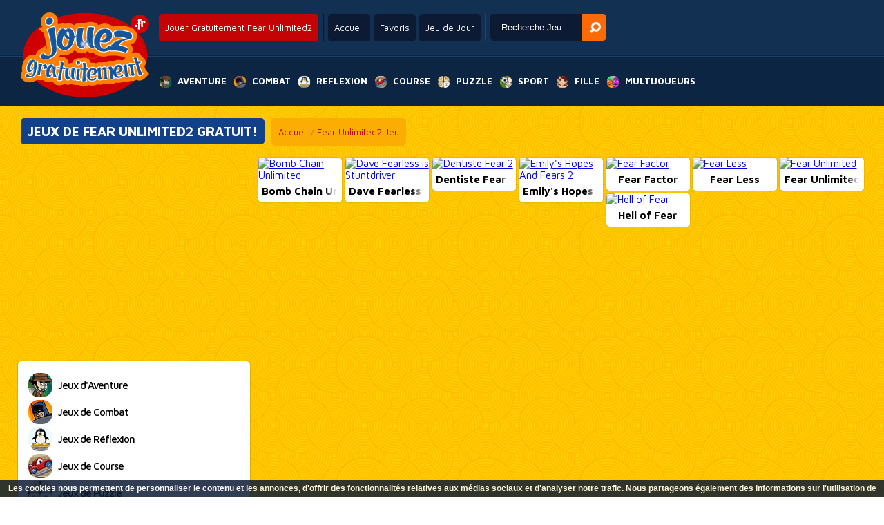

--- FILE ---
content_type: text/html; charset=UTF-8
request_url: https://www.jouezgratuitement.fr/jeux/Fear+Unlimited2
body_size: 9943
content:
<!--﻿﻿
--><!DOCTYPE html PUBLIC "-//W3C//DTD XHTML 1.0 Transitional//EN"
        "http://www.w3.org/TR/xhtml1/DTD/xhtml1-transitional.dtd">
<html xmlns="http://www.w3.org/1999/xhtml">
<head>
    <title>Jeux De Fear Unlimited2 En Ligne - JouezGratuitement.fr</title>
    <meta http-equiv="Content-Type" content="text/html; charset=UTF-8"/>
    <meta http-equiv="Content-Language" content="fr"/>
    <meta name="robots" content="index, follow"/>
    <meta name="revisit-after" content="1 days"/>
    <meta name="author" content="Plox Media - www.plox.co"/>
    <meta name="description" content="JouezGratuitement.fr: Jouer en ligne Fear Unlimited2 ✓ Plus de 15.000 games gratuits et jeux flash ✓ Tous les jours un nouveau jeu ✓"/>
    <meta name="keywords" content="Jouer Fear Unlimited2, jouer gratuitement Fear Unlimited2 jeux, jeux de Fear Unlimited2, jeu Fear Unlimited2, jouez gratuitement Fear Unlimited2, jouer gratis Fear Unlimited2 gratis, Fear Unlimited2 games, free online Fear Unlimited2, Fear Unlimited2 en ligne"/>
    <link rel="alternate" media="only screen and (max-width: 640px)"
          href="//www.jouezgratuitement.fr/mobile/HTML5-Jeux-Fear+Unlimited2"/>
    <link rel="alternate" href="https://www.joga.pt/jogos/Fear+Unlimited2" hreflang="pt-pt" />
    <link rel="alternate" href="https://www.juga.es/juegos/Fear+Unlimited2" hreflang="es-es" />
    <link rel="alternate" href="https://www.eujogo.com.br/jogos/Fear+Unlimited2" hreflang="pt-br" />
    <link rel="alternate" href="https://www.friv.bo/juegos/Fear+Unlimited2" hreflang="es-bo" />
    <link rel="alternate" href="https://www.juegosgratis.ec/juegos/Fear+Unlimited2" hreflang="es-ec" />
    <link rel="alternate" href="https://www.juega.com.ar/juegos/Fear+Unlimited2" hreflang="es-ar" />
    <link rel="alternate" href="https://www.minijuegos.com.co/juegos/Fear+Unlimited2" hreflang="es-co" />
    <link rel="alternate" href="https://www.juegos-gratis.cl/juegos/Fear+Unlimited2" hreflang="es-cl" />
    <link rel="alternate" href="https://www.juegosgratis.co.ve/juegos/Fear+Unlimited2" hreflang="es-ve" />
    <link rel="alternate" href="https://www.juegosdivertidos.mx/juegos/Fear+Unlimited2" hreflang="es-mx" />
    <link rel="alternate" href="https://www.game.bz/games/Fear+Unlimited2" hreflang="en-bz" />
    <link rel="alternate" href="https://www.giocogiochi.it/giochi/Fear+Unlimited2" hreflang="it" />
    <link rel="alternate" href="https://www.jouezgratuitement.fr/jeux/Fear+Unlimited2" hreflang="fr" />
    <link rel="alternate" href="https://www.spelle.nl/spelletjes/Fear+Unlimited2" hreflang="nl-nl" />
    <link rel="alternate" href="https://www.spelle.be/spelletjes/Fear+Unlimited2" hreflang="nl-be" />
    <link rel="alternate" href="https://www.spiellen.de/spiele/Fear+Unlimited2" hreflang="de-de" />
    <link rel="alternate" href="https://www.games.li/spiele/Fear+Unlimited2" hreflang="de-li" />
    <link rel="alternate" href="https://www.gragra.pl/gry/Fear+Unlimited2" hreflang="pl" />
    <link rel="alternate" href="https://www.games1.in/games/Fear+Unlimited2" hreflang="en-in" />
    <link rel="alternate" href="https://www.freegames.hk/games/Fear+Unlimited2" hreflang="en-hk" />
    <link rel="alternate" href="https://www.flashgames.jp/games/Fear+Unlimited2" hreflang="en-jp" />
    <link rel="alternate" href="https://www.mygame.co.uk/games/Fear+Unlimited2" hreflang="en-gb" />
    <link rel="alternate" href="https://www.gameitnow.com/games/Fear+Unlimited2" hreflang="en" />
    <link rel='stylesheet' href='//www.jouezgratuitement.fr/css/styles.css' type='text/css'/>
    <link rel="shortcut icon" href="//www.jouezgratuitement.fr/favicon.ico" type="image/x-icon"/>
    <link rel="stylesheet" href="//www.jouezgratuitement.fr/css/jquery.suggest.css" type="text/css"/>
    <link href="https://fonts.googleapis.com/css?family=Maven+Pro:400,500,700" rel='stylesheet' type='text/css'>
    <script type="text/javascript" src=" https://ajax.googleapis.com/ajax/libs/jquery/1.6/jquery.min.js"></script>
    <script async type="text/javascript" src="//www.jouezgratuitement.fr/js/jquery.suggest.js"></script>
    <script async type="text/javascript" src='//www.jouezgratuitement.fr/topgame.js'></script>
    <script type="text/javascript">
        if (top.location != document.location.href) {
            top.location = document.location.href;
        }
        $(document).ready(
            function () {
                var d = new Date();
                $("#search_field").suggest("../../../searchresult.php?t=" + d.getTime(), {
                    onSelect: function () {
                    }
                })
            });

        function checkEnter(e) {
        }
    </script>

    <script data-ad-client="ca-pub-7385819788631510" async src="https://pagead2.googlesyndication.com/pagead/js/adsbygoogle.js"></script>
    <!--[if lt IE 7.]>
    <script defer type='text/javascript' src='../../../js/pngfix.js'></script>
    <![endif]-->
</head>
<body class="sidebar">

<div id="header" class="sprite">
    <a href="//www.jouezgratuitement.fr" id="logo"><img src="../../Images/spelle.png" alt='Jouer sur JouezGratuitement.fr'
                                            title='Jouer sur JouezGratuitement.fr'/></a>
    <div id="top">
        <div class="topcol"><h1 class="round">Jouer Gratuitement Fear Unlimited2</h1></div>

                <div class="topcol">
            <a href="//www.jouezgratuitement.fr" class="round">Accueil</a>
            <a href="javascript:window.external.AddFavorite('//www.jouezgratuitement.fr','Jeux En Ligne Gratuits - JouezGratuitement.fr')" class="round" target='_self'>Favoris</a>
            <a href="//www.jouezgratuitement.fr" class="round" onClick="window.location=daylinks[spel];return false">Jeu de Jour</a>
        </div>
        <div class="topcol">
            <form name='form' action="javascript:var search_string = form.keyword.value; var url = '//www.jouezgratuitement.fr/jeux/' + search_string; window.location.href = url;;">
            <input type='text' name='keyword' id="search_field" onKeyPress='checkEnter(event);' value='Recherche Jeu...' onClick="if(this.value=='Recherche Jeu...') this.value='';" x-webkit-speech />
            <input type='button' id='search_button' OnClick="javascript:var search_string = form.keyword.value; var url = '//www.jouezgratuitement.fr/jeux/' + search_string; window.location.href = url;;"         alt='Recherche' />
            </form>
        </div>
    </div>
    <div class="clearfix"></div>
    <nav>
        <ul>
            <li><a href="//www.jouezgratuitement.fr/Jeux-de-Aventure" title='Jeux d'Aventure' alt='Jeux d'Aventure'><span class="sprite adventure"></span><span>Aventure</span></a>
                <ul class="round">
					                       <li><a href="//www.jouezgratuitement.fr/Jeux-de-Plateforme-gratuit" alt="Jeux de Plateforme" title="Jeux de Plateforme"><span style="background:url(//www.spelle.nl/v3/Images/thumbs/tn17017.jpg);"></span><span>Jeux de Plateforme</span></a></li>
                                           <li><a href="//www.jouezgratuitement.fr/Jeux-de-Sonic-gratuit" alt="Jeux de Sonic" title="Jeux de Sonic"><span style="background:url(//www.spelle.nl/v3/Images/thumbs/tn16517.jpg);"></span><span>Jeux de Sonic</span></a></li>
                                           <li><a href="//www.jouezgratuitement.fr/Jeux-de-Spongebob-gratuit" alt="Jeux de Spongebob" title="Jeux de Spongebob"><span style="background:url(//www.spelle.nl/v3/Images/thumbs/tn14870.jpg);"></span><span>Jeux de Spongebob</span></a></li>
                                           <li><a href="//www.jouezgratuitement.fr/Jeux-de-Avatar-gratuit" alt="Jeux de Avatar" title="Jeux de Avatar"><span style="background:url(//www.spelle.nl/v3/Images/thumbs/tn11435.jpg);"></span><span>Jeux de Avatar</span></a></li>
                                           <li><a href="//www.jouezgratuitement.fr/Jeux-d'Hôpital-gratuit" alt="Jeux d'Hôpital" title="Jeux d'Hôpital"><span style="background:url(//www.spelle.nl/v3/Images/thumbs/tn16736.jpg);"></span><span>Jeux d'Hôpital</span></a></li>
                                           <li><a href="//www.jouezgratuitement.fr/Jeux-d'Amour-gratuit" alt="Jeux d'Amour" title="Jeux d'Amour"><span style="background:url(//www.spelle.nl/v3/Images/thumbs/tn14982.jpg);"></span><span>Jeux d'Amour</span></a></li>
                                           <li><a href="//www.jouezgratuitement.fr/Jeux-de-Tom-Et-Jerry-gratuit" alt="Jeux de Tom Et Jerry" title="Jeux de Tom Et Jerry"><span style="background:url(//www.spelle.nl/v3/Images/thumbs/tn21683.jpg);"></span><span>Jeux de Tom Et Jerry</span></a></li>
                                           <li><a href="//www.jouezgratuitement.fr/Jeux-d'Horreur-gratuit" alt="Jeux d'Horreur" title="Jeux d'Horreur"><span style="background:url(//www.spelle.nl/v3/Images/thumbs/tn23121.jpg);"></span><span>Jeux d'Horreur</span></a></li>
                                           <li><a href="//www.jouezgratuitement.fr/Jeux-de-Bricoleur-gratuit" alt="Jeux de Bricoleur" title="Jeux de Bricoleur"><span style="background:url(//www.spelle.nl/v3/Images/thumbs/tn16830.jpg);"></span><span>Jeux de Bricoleur</span></a></li>
                                           <li><a href="//www.jouezgratuitement.fr/Jeux-de-Burger-gratuit" alt="Jeux de Burger" title="Jeux de Burger"><span style="background:url(//www.spelle.nl/v3/Images/thumbs/tn16680.jpg);"></span><span>Jeux de Burger</span></a></li>
                                           <li><a href="//www.jouezgratuitement.fr/Jeux-de-Pizza-gratuit" alt="Jeux de Pizza" title="Jeux de Pizza"><span style="background:url(//www.spelle.nl/v3/Images/thumbs/tn16776.jpg);"></span><span>Jeux de Pizza</span></a></li>
                                           <li><a href="//www.jouezgratuitement.fr/Jeux-d'Habillage-gratuit" alt="Jeux d'Habillage" title="Jeux d'Habillage"><span style="background:url(//www.spelle.nl/v3/Images/thumbs/tn17011.jpg);"></span><span>Jeux d'Habillage</span></a></li>
                                           <li><a href="//www.jouezgratuitement.fr/Jeux-de-Démolition-gratuit" alt="Jeux de Démolition" title="Jeux de Démolition"><span style="background:url(//www.spelle.nl/v3/Images/thumbs/tn17009.jpg);"></span><span>Jeux de Démolition</span></a></li>
                                           <li><a href="//www.jouezgratuitement.fr/Jeux-de-Gestion-gratuit" alt="Jeux de Gestion" title="Jeux de Gestion"><span style="background:url(//www.spelle.nl/v3/Images/thumbs/tn16860.jpg);"></span><span>Jeux de Gestion</span></a></li>
                                           <li><a href="//www.jouezgratuitement.fr/Jeux-de-Scooby-Doo-gratuit" alt="Jeux de Scooby Doo" title="Jeux de Scooby Doo"><span style="background:url(//www.spelle.nl/v3/Images/thumbs/tn15814.jpg);"></span><span>Jeux de Scooby Doo</span></a></li>
                                    </ul>
            </li>
            <li><a href="//www.jouezgratuitement.fr/Jeux-de-Combat" title='Jeux de Combat' alt='Jeux de Combat'><span class="sprite action"></span><span>Combat</span></a>
                <ul class="round">
					                       <li><a href="//www.jouezgratuitement.fr/Jeux-de-RPG-gratuit" alt="Jeux de RPG" title="Jeux de RPG"><span style="background:url(//www.spelle.nl/v3/Images/thumbs/tn16929.jpg);"></span><span>Jeux de RPG</span></a></li>
                                           <li><a href="//www.jouezgratuitement.fr/Jeux-de-Iron-Man-gratuit" alt="Jeux de Iron Man" title="Jeux de Iron Man"><span style="background:url(//www.spelle.nl/v3/Images/thumbs/tn23339.jpg);"></span><span>Jeux de Iron Man</span></a></li>
                                           <li><a href="//www.jouezgratuitement.fr/Jeux-de-Counter-Strike-gratuit" alt="Jeux de Counter Strike" title="Jeux de Counter Strike"><span style="background:url(//www.spelle.nl/v3/Images/thumbs/tn16772.jpg);"></span><span>Jeux de Counter Strike</span></a></li>
                                           <li><a href="//www.jouezgratuitement.fr/Jeux-de-Tir-gratuit" alt="Jeux de Tir" title="Jeux de Tir"><span style="background:url(//www.spelle.nl/v3/Images/thumbs/tn20409.jpg);"></span><span>Jeux de Tir</span></a></li>
                                           <li><a href="//www.jouezgratuitement.fr/Jeux-de-Girl-Fight-gratuit" alt="Jeux de Girl Fight" title="Jeux de Girl Fight"><span style="background:url(//www.spelle.nl/v3/Images/thumbs/tn11985.jpg);"></span><span>Jeux de Girl Fight</span></a></li>
                                           <li><a href="//www.jouezgratuitement.fr/Jeux-de-Sniper-gratuit" alt="Jeux de Sniper" title="Jeux de Sniper"><span style="background:url(//www.spelle.nl/v3/Images/thumbs/tn15646.jpg);"></span><span>Jeux de Sniper</span></a></li>
                                           <li><a href="//www.jouezgratuitement.fr/Jeux-de-Guerre-gratuit" alt="Jeux de Guerre" title="Jeux de Guerre"><span style="background:url(//www.spelle.nl/v3/Images/thumbs/tn16003.jpg);"></span><span>Jeux de Guerre</span></a></li>
                                           <li><a href="//www.jouezgratuitement.fr/Jeux-de-Worms-gratuit" alt="Jeux de Worms" title="Jeux de Worms"><span style="background:url(//www.spelle.nl/v3/Images/thumbs/tn15634.jpg);"></span><span>Jeux de Worms</span></a></li>
                                           <li><a href="//www.jouezgratuitement.fr/Combat-de-Rue-gratuit" alt="Combat de Rue" title="Combat de Rue"><span style="background:url(//www.spelle.nl/v3/Images/thumbs/tn16995.jpg);"></span><span>Combat de Rue</span></a></li>
                                           <li><a href="//www.jouezgratuitement.fr/Attaque-Aérienne-gratuit" alt="Attaque Aérienne" title="Attaque Aérienne"><span style="background:url(//www.spelle.nl/v3/Images/thumbs/tn17007.jpg);"></span><span>Attaque Aérienne</span></a></li>
                                           <li><a href="//www.jouezgratuitement.fr/Jeux-d'Épée-gratuit" alt="Jeux d'Épée" title="Jeux d'Épée"><span style="background:url(//www.spelle.nl/v3/Images/thumbs/tn16399.jpg);"></span><span>Jeux d'Épée</span></a></li>
                                           <li><a href="//www.jouezgratuitement.fr/Jeux-de-Chevalier-gratuit" alt="Jeux de Chevalier" title="Jeux de Chevalier"><span style="background:url(//www.spelle.nl/v3/Images/thumbs/tn16642.jpg);"></span><span>Jeux de Chevalier</span></a></li>
                                           <li><a href="//www.jouezgratuitement.fr/Jeux-de-Tank-gratuit" alt="Jeux de Tank" title="Jeux de Tank"><span style="background:url(//www.spelle.nl/v3/Images/thumbs/tn16112.jpg);"></span><span>Jeux de Tank</span></a></li>
                                           <li><a href="//www.jouezgratuitement.fr/Jeux-de-Angry-Birds-gratuit" alt="Jeux de Angry Birds" title="Jeux de Angry Birds"><span style="background:url(//www.spelle.nl/v3/Images/thumbs/tn16903.jpg);"></span><span>Jeux de Angry Birds</span></a></li>
                                           <li><a href="//www.jouezgratuitement.fr/Jeux-de-Courir-et-Tirer-gratuit" alt="Jeux de Courir et Tirer" title="Jeux de Courir et Tirer"><span style="background:url(//www.spelle.nl/v3/Images/thumbs/tn16931.jpg);"></span><span>Jeux de Courir et Tirer</span></a></li>
                                    </ul>
            </li>
            <li><a href="//www.jouezgratuitement.fr/Jeux-de-Reflexion" title='Jeux de Réflexion' alt='Jeux de Réflexion'><span class="sprite agility"></span><span>Reflexion</span></a>
                <ul class="round">
					                       <li><a href="//www.jouezgratuitement.fr/Bulles-gratuit" alt="Bulles" title="Bulles"><span style="background:url(//www.spelle.nl/v3/Images/thumbs/tn16630.jpg);"></span><span>Bulles</span></a></li>
                                           <li><a href="//www.jouezgratuitement.fr/Jeux-de-Bomberman-gratuit" alt="Jeux de Bomberman" title="Jeux de Bomberman"><span style="background:url(//www.spelle.nl/v3/Images/thumbs/tn16710.jpg);"></span><span>Jeux de Bomberman</span></a></li>
                                           <li><a href="//www.jouezgratuitement.fr/Jeux-de-Cuisine-gratuit" alt="Jeux de Cuisine" title="Jeux de Cuisine"><span style="background:url(//www.spelle.nl/v3/Images/thumbs/tn16989.jpg);"></span><span>Jeux de Cuisine</span></a></li>
                                           <li><a href="//www.jouezgratuitement.fr/Temps-de-Réaction-gratuit" alt="Temps de Réaction" title="Temps de Réaction"><span style="background:url(//www.spelle.nl/v3/Images/thumbs/tn16923.jpg);"></span><span>Temps de Réaction</span></a></li>
                                           <li><a href="//www.jouezgratuitement.fr/Jeux-de-Restaurant-gratuit" alt="Jeux de Restaurant" title="Jeux de Restaurant"><span style="background:url(//www.spelle.nl/v3/Images/thumbs/tn17003.jpg);"></span><span>Jeux de Restaurant</span></a></li>
                                           <li><a href="//www.jouezgratuitement.fr/Jeux-de-Claque-gratuit" alt="Jeux de Claque" title="Jeux de Claque"><span style="background:url(//www.spelle.nl/v3/Images/thumbs/tn17023.jpg);"></span><span>Jeux de Claque</span></a></li>
                                           <li><a href="//www.jouezgratuitement.fr/Jeux-de-Breakout-gratuit" alt="Jeux de Breakout" title="Jeux de Breakout"><span style="background:url(//www.spelle.nl/v3/Images/thumbs/tn16239.jpg);"></span><span>Jeux de Breakout</span></a></li>
                                           <li><a href="//www.jouezgratuitement.fr/Jeux-de-Montagnes-Russes-gratuit" alt="Jeux de Montagnes Russes" title="Jeux de Montagnes Russes"><span style="background:url(//www.spelle.nl/v3/Images/thumbs/tn16565.jpg);"></span><span>Jeux de Montagnes Russes</span></a></li>
                                           <li><a href="//www.jouezgratuitement.fr/Jeux-de-Pingouin-gratuit" alt="Jeux de Pingouin" title="Jeux de Pingouin"><span style="background:url(//www.spelle.nl/v3/Images/thumbs/tn22600.jpg);"></span><span>Jeux de Pingouin</span></a></li>
                                           <li><a href="//www.jouezgratuitement.fr/Jeux-de-Baisers-gratuit" alt="Jeux de Baisers" title="Jeux de Baisers"><span style="background:url(//www.spelle.nl/v3/Images/thumbs/tn16469.jpg);"></span><span>Jeux de Baisers</span></a></li>
                                           <li><a href="//www.jouezgratuitement.fr/Jeux-de-Dessin-gratuit" alt="Jeux de Dessin" title="Jeux de Dessin"><span style="background:url(//www.spelle.nl/v3/Images/thumbs/tn15519.jpg);"></span><span>Jeux de Dessin</span></a></li>
                                           <li><a href="//www.jouezgratuitement.fr/Jeux-de-Fishy-gratuit" alt="Jeux de Fishy" title="Jeux de Fishy"><span style="background:url(//www.spelle.nl/v3/Images/thumbs/tn16820.jpg);"></span><span>Jeux de Fishy</span></a></li>
                                           <li><a href="//www.jouezgratuitement.fr/Jeux-de-Bille-Roulante-gratuit" alt="Jeux de Bille Roulante" title="Jeux de Bille Roulante"><span style="background:url(//www.spelle.nl/v3/Images/thumbs/tn17021.jpg);"></span><span>Jeux de Bille Roulante</span></a></li>
                                           <li><a href="//www.jouezgratuitement.fr/Jeux-de-Pengapop-gratuit" alt="Jeux de Pengapop" title="Jeux de Pengapop"><span style="background:url(//www.spelle.nl/v3/Images/thumbs/tn16475.jpg);"></span><span>Jeux de Pengapop</span></a></li>
                                           <li><a href="//www.jouezgratuitement.fr/Jeux-de-Traverser-la-Rue-gratuit" alt="Jeux de Traverser la Rue" title="Jeux de Traverser la Rue"><span style="background:url(//www.spelle.nl/v3/Images/thumbs/tn13614.jpg);"></span><span>Jeux de Traverser la Rue</span></a></li>
                                    </ul>
            </li>
            <li><a href="//www.jouezgratuitement.fr/Jeux-de-Course" title='Jeux de Course' alt='Jeux de Course'><span class="sprite race"></span><span>Course</span></a>
                <ul class="round">
					                       <li><a href="//www.jouezgratuitement.fr/Jeux-de-Dirt-Bike-gratuit" alt="Jeux de Dirt Bike" title="Jeux de Dirt Bike"><span style="background:url(//www.spelle.nl/v3/Images/thumbs/tn17019.jpg);"></span><span>Jeux de Dirt Bike</span></a></li>
                                           <li><a href="//www.jouezgratuitement.fr/The-Fast-2-Furious-gratuit" alt="The Fast 2 Furious" title="The Fast 2 Furious"><span style="background:url(//www.spelle.nl/v3/Images/thumbs/tn16895.jpg);"></span><span>The Fast 2 Furious</span></a></li>
                                           <li><a href="//www.jouezgratuitement.fr/Jeux-de-Pimp-My-Ride-gratuit" alt="Jeux de Pimp My Ride" title="Jeux de Pimp My Ride"><span style="background:url(//www.spelle.nl/v3/Images/thumbs/tn14300.jpg);"></span><span>Jeux de Pimp My Ride</span></a></li>
                                           <li><a href="//www.jouezgratuitement.fr/Jeux-de-Formule-1-gratuit" alt="Jeux de Formule 1" title="Jeux de Formule 1"><span style="background:url(//www.spelle.nl/v3/Images/thumbs/tn16132.jpg);"></span><span>Jeux de Formule 1</span></a></li>
                                           <li><a href="//www.jouezgratuitement.fr/Jeux-de-Motor-Jump-gratuit" alt="Jeux de Motor Jump" title="Jeux de Motor Jump"><span style="background:url(//www.spelle.nl/v3/Images/thumbs/tn16253.jpg);"></span><span>Jeux de Motor Jump</span></a></li>
                                           <li><a href="//www.jouezgratuitement.fr/Jeux-de-Parking-gratuit" alt="Jeux de Parking" title="Jeux de Parking"><span style="background:url(//www.spelle.nl/v3/Images/thumbs/tn16965.jpg);"></span><span>Jeux de Parking</span></a></li>
                                           <li><a href="//www.jouezgratuitement.fr/Jeux-de-Monster-Truck-gratuit" alt="Jeux de Monster Truck" title="Jeux de Monster Truck"><span style="background:url(//www.spelle.nl/v3/Images/thumbs/tn16919.jpg);"></span><span>Jeux de Monster Truck</span></a></li>
                                           <li><a href="//www.jouezgratuitement.fr/Jeux-d'École-de-Conduite-gratuit" alt="Jeux d'École de Conduite" title="Jeux d'École de Conduite"><span style="background:url(//www.spelle.nl/v3/Images/thumbs/tn14990.jpg);"></span><span>Jeux d'École de Conduite</span></a></li>
                                           <li><a href="//www.jouezgratuitement.fr/Jeux-de-Moto-gratuit" alt="Jeux de Moto" title="Jeux de Moto"><span style="background:url(//www.spelle.nl/v3/Images/thumbs/tn15642.jpg);"></span><span>Jeux de Moto</span></a></li>
                                           <li><a href="//www.jouezgratuitement.fr/Jeux-de-Autoroute-gratuit" alt="Jeux de Autoroute" title="Jeux de Autoroute"><span style="background:url(//www.spelle.nl/v3/Images/thumbs/tn16740.jpg);"></span><span>Jeux de Autoroute</span></a></li>
                                           <li><a href="//www.jouezgratuitement.fr/Jeux-de-Camion-gratuit" alt="Jeux de Camion" title="Jeux de Camion"><span style="background:url(//www.spelle.nl/v3/Images/thumbs/tn16959.jpg);"></span><span>Jeux de Camion</span></a></li>
                                           <li><a href="//www.jouezgratuitement.fr/Jeux-de-Scooter-gratuit" alt="Jeux de Scooter" title="Jeux de Scooter"><span style="background:url(//www.spelle.nl/v3/Images/thumbs/tn13504.jpg);"></span><span>Jeux de Scooter</span></a></li>
                                           <li><a href="//www.jouezgratuitement.fr/Jeux-de-4x4-gratuit" alt="Jeux de 4x4" title="Jeux de 4x4"><span style="background:url(//www.spelle.nl/v3/Images/thumbs/tn16523.jpg);"></span><span>Jeux de 4x4</span></a></li>
                                           <li><a href="//www.jouezgratuitement.fr/Jeux-de-Piste-de-Course-gratuit" alt="Jeux de Piste de Course" title="Jeux de Piste de Course"><span style="background:url(//www.spelle.nl/v3/Images/thumbs/tn16361.jpg);"></span><span>Jeux de Piste de Course</span></a></li>
                                           <li><a href="//www.jouezgratuitement.fr/Mini-Racer-gratuit" alt="Mini Racer" title="Mini Racer"><span style="background:url(//www.spelle.nl/v3/Images/thumbs/tn16814.jpg);"></span><span>Mini Racer</span></a></li>
                                    </ul>
            </li>
            <li><a href="//www.jouezgratuitement.fr/Jeux-de-Puzzle" title='Jeux de Puzzle' alt='Jeux de Puzzle'><span class="sprite mind"></span><span>Puzzle</span></a>
                <ul class="round">
					                       <li><a href="//www.jouezgratuitement.fr/Jeux-de-Labyrinthe-gratuit" alt="Jeux de Labyrinthe" title="Jeux de Labyrinthe"><span style="background:url(//www.spelle.nl/v3/Images/thumbs/tn15698.jpg);"></span><span>Jeux de Labyrinthe</span></a></li>
                                           <li><a href="//www.jouezgratuitement.fr/Jeux-de-Who-Iis-It-gratuit" alt="Jeux de Who Iis It" title="Jeux de Who Iis It"><span style="background:url(//www.spelle.nl/v3/Images/thumbs/tn11815.jpg);"></span><span>Jeux de Who Iis It</span></a></li>
                                           <li><a href="//www.jouezgratuitement.fr/Jeux-de-Point-and-Click-gratuit" alt="Jeux de Point and Click" title="Jeux de Point and Click"><span style="background:url(//www.spelle.nl/v3/Images/thumbs/tn16987.jpg);"></span><span>Jeux de Point and Click</span></a></li>
                                           <li><a href="//www.jouezgratuitement.fr/Jeux-de-Risk-gratuit" alt="Jeux de Risk" title="Jeux de Risk"><span style="background:url(//www.spelle.nl/v3/Images/thumbs/tn16796.jpg);"></span><span>Jeux de Risk</span></a></li>
                                           <li><a href="//www.jouezgratuitement.fr/Jeux-d'Échecs-gratuit" alt="Jeux d'Échecs" title="Jeux d'Échecs"><span style="background:url(//www.spelle.nl/v3/Images/thumbs/tn13139.jpg);"></span><span>Jeux d'Échecs</span></a></li>
                                           <li><a href="//www.jouezgratuitement.fr/Jeux-de-Mots-gratuit" alt="Jeux de Mots" title="Jeux de Mots"><span style="background:url(//www.spelle.nl/v3/Images/thumbs/tn13679.jpg);"></span><span>Jeux de Mots</span></a></li>
                                           <li><a href="//www.jouezgratuitement.fr/Jeux-de-Virus-gratuit" alt="Jeux de Virus" title="Jeux de Virus"><span style="background:url(//www.spelle.nl/v3/Images/thumbs/tn14385.jpg);"></span><span>Jeux de Virus</span></a></li>
                                           <li><a href="//www.jouezgratuitement.fr/Jeux-de-Trouver-le-Chemin-gratuit" alt="Jeux de Trouver le Chemin" title="Jeux de Trouver le Chemin"><span style="background:url(//www.spelle.nl/v3/Images/thumbs/tn16985.jpg);"></span><span>Jeux de Trouver le Chemin</span></a></li>
                                           <li><a href="//www.jouezgratuitement.fr/Chercher-dans-une-Image-gratuit" alt="Chercher dans une Image" title="Chercher dans une Image"><span style="background:url(//www.spelle.nl/v3/Images/thumbs/tn16945.jpg);"></span><span>Chercher dans une Image</span></a></li>
                                           <li><a href="//www.jouezgratuitement.fr/Jeux-de-Mahjong-gratuit" alt="Jeux de Mahjong" title="Jeux de Mahjong"><span style="background:url(//www.spelle.nl/v3/Images/thumbs/tn13298.jpg);"></span><span>Jeux de Mahjong</span></a></li>
                                           <li><a href="//www.jouezgratuitement.fr/Jeux-de-Bejeweled-gratuit" alt="Jeux de Bejeweled" title="Jeux de Bejeweled"><span style="background:url(//www.spelle.nl/v3/Images/thumbs/tn16397.jpg);"></span><span>Jeux de Bejeweled</span></a></li>
                                           <li><a href="//www.jouezgratuitement.fr/Jeus-de-Pousser-gratuit" alt="Jeus de Pousser" title="Jeus de Pousser"><span style="background:url(//www.spelle.nl/v3/Images/thumbs/tn16848.jpg);"></span><span>Jeus de Pousser</span></a></li>
                                           <li><a href="//www.jouezgratuitement.fr/Jeux-de-Cubes-gratuit" alt="Jeux de Cubes" title="Jeux de Cubes"><span style="background:url(//www.spelle.nl/v3/Images/thumbs/tn14958.jpg);"></span><span>Jeux de Cubes</span></a></li>
                                           <li><a href="//www.jouezgratuitement.fr/Jeux-de-Brain-Training-gratuit" alt="Jeux de Brain Training" title="Jeux de Brain Training"><span style="background:url(//www.spelle.nl/v3/Images/thumbs/tn16762.jpg);"></span><span>Jeux de Brain Training</span></a></li>
                                           <li><a href="//www.jouezgratuitement.fr/Jeux-de-Morpion-gratuit" alt="Jeux de Morpion" title="Jeux de Morpion"><span style="background:url(//www.spelle.nl/v3/Images/thumbs/tn15736.jpg);"></span><span>Jeux de Morpion</span></a></li>
                                    </ul>
            </li>
            <li><a href="//www.jouezgratuitement.fr/Jeux-de-Sport" title='Jeux de Sport' alt='Jeux de Sport'><span class="sprite sport"></span><span>Sport</span></a>
                <ul class="round">
					                       <li><a href="//www.jouezgratuitement.fr/Jeux-de-Football-gratuit" alt="Jeux de Football" title="Jeux de Football"><span style="background:url(//www.spelle.nl/v3/Images/thumbs/tn1829.jpg);"></span><span>Jeux de Football</span></a></li>
                                           <li><a href="//www.jouezgratuitement.fr/Jeux-de-Boxe-gratuit" alt="Jeux de Boxe" title="Jeux de Boxe"><span style="background:url(//www.spelle.nl/v3/Images/thumbs/tn16505.jpg);"></span><span>Jeux de Boxe</span></a></li>
                                           <li><a href="//www.jouezgratuitement.fr/Jeux-de-Billard-gratuit" alt="Jeux de Billard" title="Jeux de Billard"><span style="background:url(//www.spelle.nl/v3/Images/thumbs/tn16738.jpg);"></span><span>Jeux de Billard</span></a></li>
                                           <li><a href="//www.jouezgratuitement.fr/Jeux-de-BMX-gratuit" alt="Jeux de BMX" title="Jeux de BMX"><span style="background:url(//www.spelle.nl/v3/Images/thumbs/tn16387.jpg);"></span><span>Jeux de BMX</span></a></li>
                                           <li><a href="//www.jouezgratuitement.fr/Jeux-Olympiques-gratuit" alt="Jeux Olympiques" title="Jeux Olympiques"><span style="background:url(//www.spelle.nl/v3/Images/thumbs/tn16818.jpg);"></span><span>Jeux Olympiques</span></a></li>
                                           <li><a href="//www.jouezgratuitement.fr/Jeux-de-Skate-gratuit" alt="Jeux de Skate" title="Jeux de Skate"><span style="background:url(//www.spelle.nl/v3/Images/thumbs/tn15744.jpg);"></span><span>Jeux de Skate</span></a></li>
                                           <li><a href="//www.jouezgratuitement.fr/Jeux-de-Tir-à-l'Arc-gratuit" alt="Jeux de Tir à l'Arc" title="Jeux de Tir à l'Arc"><span style="background:url(//www.spelle.nl/v3/Images/thumbs/tn15180.jpg);"></span><span>Jeux de Tir à l'Arc</span></a></li>
                                           <li><a href="//www.jouezgratuitement.fr/Jeux-de-Minigolf-gratuit" alt="Jeux de Minigolf" title="Jeux de Minigolf"><span style="background:url(//www.spelle.nl/v3/Images/thumbs/tn16437.jpg);"></span><span>Jeux de Minigolf</span></a></li>
                                           <li><a href="//www.jouezgratuitement.fr/Jeux-de-Diving-Board-gratuit" alt="Jeux de Diving Board" title="Jeux de Diving Board"><span style="background:url(//www.spelle.nl/v3/Images/thumbs/tn16872.jpg);"></span><span>Jeux de Diving Board</span></a></li>
                                           <li><a href="//www.jouezgratuitement.fr/Jeux-de-Cricket-gratuit" alt="Jeux de Cricket" title="Jeux de Cricket"><span style="background:url(//www.spelle.nl/v3/Images/thumbs/tn5106.jpg);"></span><span>Jeux de Cricket</span></a></li>
                                           <li><a href="//www.jouezgratuitement.fr/Jeux-de-Poisson-gratuit" alt="Jeux de Poisson" title="Jeux de Poisson"><span style="background:url(//www.spelle.nl/v3/Images/thumbs/tn16216.jpg);"></span><span>Jeux de Poisson</span></a></li>
                                           <li><a href="//www.jouezgratuitement.fr/Jeux-de-Tennis-de-Table-gratuit" alt="Jeux de Tennis de Table" title="Jeux de Tennis de Table"><span style="background:url(//www.spelle.nl/v3/Images/thumbs/tn12766.jpg);"></span><span>Jeux de Tennis de Table</span></a></li>
                                           <li><a href="//www.jouezgratuitement.fr/Jeux-de-VTT-gratuit" alt="Jeux de VTT" title="Jeux de VTT"><span style="background:url(//www.spelle.nl/v3/Images/thumbs/tn16951.jpg);"></span><span>Jeux de VTT</span></a></li>
                                           <li><a href="//www.jouezgratuitement.fr/Jeux-de-Snowboard-gratuit" alt="Jeux de Snowboard" title="Jeux de Snowboard"><span style="background:url(//www.spelle.nl/v3/Images/thumbs/tn15676.jpg);"></span><span>Jeux de Snowboard</span></a></li>
                                           <li><a href="//www.jouezgratuitement.fr/Jeux-de-Fléchettes-gratuit" alt="Jeux de Fléchettes" title="Jeux de Fléchettes"><span style="background:url(//www.spelle.nl/v3/Images/thumbs/tn16015.jpg);"></span><span>Jeux de Fléchettes</span></a></li>
                                    </ul>
            </li>
            <li><a href="//www.jouezgratuitement.fr/Jeux-De-Filles-gratuit" title='Jeux de Fille' alt='Jeux de Fille'><span class="sprite girls"></span><span>Fille</a></span></a>
                <ul class="round">
					                       <li><a href="//www.jouezgratuitement.fr/Jeux-de-Spongebob-gratuit" alt="Jeux de Spongebob" title="Jeux de Spongebob"><span style="background:url(//www.spelle.nl/v3/Images/thumbs/tn14870.jpg);"></span><span>Jeux de Spongebob</span></a></li>
                                           <li><a href="//www.jouezgratuitement.fr/Jeux-de-Cuisine-gratuit" alt="Jeux de Cuisine" title="Jeux de Cuisine"><span style="background:url(//www.spelle.nl/v3/Images/thumbs/tn16989.jpg);"></span><span>Jeux de Cuisine</span></a></li>
                                           <li><a href="//www.jouezgratuitement.fr/Jeux-d'Hôpital-gratuit" alt="Jeux d'Hôpital" title="Jeux d'Hôpital"><span style="background:url(//www.spelle.nl/v3/Images/thumbs/tn16736.jpg);"></span><span>Jeux d'Hôpital</span></a></li>
                                           <li><a href="//www.jouezgratuitement.fr/Jeux-de-Restaurant-gratuit" alt="Jeux de Restaurant" title="Jeux de Restaurant"><span style="background:url(//www.spelle.nl/v3/Images/thumbs/tn17003.jpg);"></span><span>Jeux de Restaurant</span></a></li>
                                           <li><a href="//www.jouezgratuitement.fr/Jeux-d'Habillage-gratuit" alt="Jeux d'Habillage" title="Jeux d'Habillage"><span style="background:url(//www.spelle.nl/v3/Images/thumbs/tn17011.jpg);"></span><span>Jeux d'Habillage</span></a></li>
                                           <li><a href="//www.jouezgratuitement.fr/Jeux-de-Maquillage-gratuit" alt="Jeux de Maquillage" title="Jeux de Maquillage"><span style="background:url(//www.spelle.nl/v3/Images/thumbs/tn16947.jpg);"></span><span>Jeux de Maquillage</span></a></li>
                                           <li><a href="//www.jouezgratuitement.fr/Jeux-de-Célébrité-gratuit" alt="Jeux de Célébrité" title="Jeux de Célébrité"><span style="background:url(//www.spelle.nl/v3/Images/thumbs/tn19193.jpg);"></span><span>Jeux de Célébrité</span></a></li>
                                           <li><a href="//www.jouezgratuitement.fr/Propreté-des-Chambres-gratuit" alt="Propreté des Chambres" title="Propreté des Chambres"><span style="background:url(//www.spelle.nl/v3/Images/thumbs/tn15058.jpg);"></span><span>Propreté des Chambres</span></a></li>
                                           <li><a href="//www.jouezgratuitement.fr/Jeux-d'Habillage-de-Célébrité-gratuit" alt="Jeux d'Habillage de Célébrité" title="Jeux d'Habillage de Célébrité"><span style="background:url(//www.spelle.nl/v3/Images/thumbs/tn19194.jpg);"></span><span>Jeux d'Habillage de Cél�...</span></a></li>
                                           <li><a href="//www.jouezgratuitement.fr/Jeux-de-Coiffure-gratuit" alt="Jeux de Coiffure" title="Jeux de Coiffure"><span style="background:url(//www.spelle.nl/v3/Images/thumbs/tn16339.jpg);"></span><span>Jeux de Coiffure</span></a></li>
                                           <li><a href="//www.jouezgratuitement.fr/Jeux-d'Animaux-gratuit" alt="Jeux d'Animaux" title="Jeux d'Animaux"><span style="background:url(//www.spelle.nl/v3/Images/thumbs/tn16973.jpg);"></span><span>Jeux d'Animaux</span></a></li>
                                           <li><a href="//www.jouezgratuitement.fr/Jeux-de-Bébé-gratuit" alt="Jeux de Bébé" title="Jeux de Bébé"><span style="background:url(//www.spelle.nl/v3/Images/thumbs/tn14190.jpg);"></span><span>Jeux de Bébé</span></a></li>
                                           <li><a href="//www.jouezgratuitement.fr/Jeux-de-Chevaux-gratuit" alt="Jeux de Chevaux" title="Jeux de Chevaux"><span style="background:url(//www.spelle.nl/v3/Images/thumbs/tn16692.jpg);"></span><span>Jeux de Chevaux</span></a></li>
                                           <li><a href="//www.jouezgratuitement.fr/Jeux-de-Décoration-de-Chambre-gratuit" alt="Jeux de Décoration de Chambre" title="Jeux de Décoration de Chambre"><span style="background:url(//www.spelle.nl/v3/Images/thumbs/tn16102.jpg);"></span><span>Jeux de Décoration de Ch...</span></a></li>
                                           <li><a href="//www.jouezgratuitement.fr/Jeux-d'Ongles-gratuit" alt="Jeux d'Ongles" title="Jeux d'Ongles"><span style="background:url(//www.spelle.nl/v3/Images/thumbs/tn16545.jpg);"></span><span>Jeux d'Ongles</span></a></li>
                                    </ul>
            </li>
            <li><a href="//www.jouezgratuitement.fr/Jeux-de-Multijoueurs" title='Jeux Multijoueurs' alt='Jeux Multijoueurs'><span class="sprite multiplayer"></span><span>Multijoueurs</span></a>
                <ul class="round">
					                       <li><a href="//www.jouezgratuitement.fr/MMORPG-gratuit" alt="MMORPG" title="MMORPG"><span style="background:url(//www.spelle.nl/v3/Images/thumbs/tn13851.jpg);"></span><span>MMORPG</span></a></li>
                                           <li><a href="//www.jouezgratuitement.fr/Tanks-gratuit" alt="Tanks" title="Tanks"><span style="background:url(//www.spelle.nl/v3/Images/thumbs/tn1367.jpg);"></span><span>Tanks</span></a></li>
                                           <li><a href="//www.jouezgratuitement.fr/Jeux-de-Bubble-Trouble-gratuit" alt="Jeux de Bubble Trouble" title="Jeux de Bubble Trouble"><span style="background:url(//www.spelle.nl/v3/Images/thumbs/tn6552.jpg);"></span><span>Jeux de Bubble Trouble</span></a></li>
                                           <li><a href="//www.jouezgratuitement.fr/Jeux-de-Pictionary-gratuit" alt="Jeux de Pictionary" title="Jeux de Pictionary"><span style="background:url(//www.spelle.nl/v3/Images/thumbs/tn13019.jpg);"></span><span>Jeux de Pictionary</span></a></li>
                                           <li><a href="//www.jouezgratuitement.fr/Multiplayer-Darts-gratuit" alt="Multiplayer Darts" title="Multiplayer Darts"><span style="background:url(//www.spelle.nl/v3/Images/thumbs/tn228.jpg);"></span><span>Multiplayer Darts</span></a></li>
                                           <li><a href="//www.jouezgratuitement.fr/GoodGame-gratuit" alt="GoodGame" title="GoodGame"><span style="background:url(//www.spelle.nl/v3/Images/thumbs/tn22910.jpg);"></span><span>GoodGame</span></a></li>
                                           <li><a href="//www.jouezgratuitement.fr/Rally-Trophy-gratuit" alt="Rally Trophy" title="Rally Trophy"><span style="background:url(//www.spelle.nl/v3/Images/thumbs/tn569.jpg);"></span><span>Rally Trophy</span></a></li>
                                           <li><a href="//www.jouezgratuitement.fr/Spongebob-Dunce-Dragon-gratuit" alt="Spongebob Dunce Dragon" title="Spongebob Dunce Dragon"><span style="background:url(//www.spelle.nl/v3/Images/thumbs/tn1732.jpg);"></span><span>Spongebob Dunce Dragon</span></a></li>
                                           <li><a href="//www.jouezgratuitement.fr/Fortress-Game-gratuit" alt="Fortress Game" title="Fortress Game"><span style="background:url(//www.spelle.nl/v3/Images/thumbs/tn909.jpg);"></span><span>Fortress Game</span></a></li>
                                           <li><a href="//www.jouezgratuitement.fr/Cannon-Ball-gratuit" alt="Cannon Ball" title="Cannon Ball"><span style="background:url(//www.spelle.nl/v3/Images/thumbs/tn1009.jpg);"></span><span>Cannon Ball</span></a></li>
                                           <li><a href="//www.jouezgratuitement.fr/Angel-Fighters-gratuit" alt="Angel Fighters" title="Angel Fighters"><span style="background:url(//www.spelle.nl/v3/Images/thumbs/tn872.jpg);"></span><span>Angel Fighters</span></a></li>
                                           <li><a href="//www.jouezgratuitement.fr/Goop-gratuit" alt="Goop" title="Goop"><span style="background:url(//www.spelle.nl/v3/Images/thumbs/tn633.jpg);"></span><span>Goop</span></a></li>
                                           <li><a href="//www.jouezgratuitement.fr/Capoeira-Fighter-gratuit" alt="Capoeira Fighter" title="Capoeira Fighter"><span style="background:url(//www.spelle.nl/v3/Images/thumbs/tn351.jpg);"></span><span>Capoeira Fighter</span></a></li>
                                           <li><a href="//www.jouezgratuitement.fr/Hovercraft-gratuit" alt="Hovercraft" title="Hovercraft"><span style="background:url(//www.spelle.nl/v3/Images/thumbs/tn426.jpg);"></span><span>Hovercraft</span></a></li>
                                           <li><a href="//www.jouezgratuitement.fr/Multiplayer-Bubbles-gratuit" alt="Multiplayer Bubbles" title="Multiplayer Bubbles"><span style="background:url(//www.spelle.nl/v3/Images/thumbs/tn1914.jpg);"></span><span>Multiplayer Bubbles</span></a></li>
                                    </ul>
            </li>
        </ul>
    </nav>
</div>
        <div class="row" style="width:96%;">
            <h2><span class="round">Jeux De Fear Unlimited2 Gratuit!</span></h2>
            <h3><span class="round"><a href='//www.jouezgratuitement.fr'>Accueil</a> / <a href="https://www.jouezgratuitement.fr/jeux/Fear+Unlimited2">Fear Unlimited2 Jeu</a></span></h3>

            <div style="float: right; margin-top: 12px;">
                <iframe src="https://www.facebook.com/plugins/like.php?href=http://www.jouezgratuitement.fr/jeux/Fear+Unlimited2&amp;layout=button_count&amp;show_faces=true&amp;width=120&amp;action=like&amp;colorscheme=light&amp;height=21" scrolling="no" frameborder="0" style="border:none; overflow:hidden; width:120px; height:24px;" allowtransparency="true"></iframe>
            </div>

        </div>

        <div class="row">
            <div id="sidebar">

                <div class="sidebar-ad" style='text-align: center; position:relative; float:none;'>
                    <script async src="https://pagead2.googlesyndication.com/pagead/js/adsbygoogle.js"></script>
<!-- games -->
<ins class="adsbygoogle"
     style="display:block"
     data-ad-client="ca-pub-7385819788631510"
     data-ad-slot="8355388588"
     data-ad-format="auto"
     data-full-width-responsive="true"></ins>
<script>
     (adsbygoogle = window.adsbygoogle || []).push({});
</script>                </div>

                <div class="category round">
                    <a href="//www.jouezgratuitement.fr/Aventure-Jeux-de" title='Jeux d'Aventure'
                       alt='Jeux d'Aventure'><span
                                class="sprite adventure"></span><span>Jeux d'Aventure</span></a>
                    <a href="//www.jouezgratuitement.fr/Combat-Jeux-de" title='Jeux de Combat'
                       alt='Jeux de Combat'><span
                                class="sprite action"></span><span>Jeux de Combat</span></a>
                    <a href="//www.jouezgratuitement.fr/Reflexion-Jeux-de" title='Jeux de Réflexion'
                       alt='Jeux de Réflexion'><span
                                class="sprite agility"></span><span>Jeux de Réflexion</span></a>
                    <a href="//www.jouezgratuitement.fr/Course-Jeux-de" title='Jeux de Course'
                       alt='Jeux de Course'><span
                                class="sprite race"></span><span>Jeux de Course</span></a>
                    <a href="//www.jouezgratuitement.fr/Puzzle-Jeux-de" title='Jeux de Puzzle'
                       alt='Jeux de Puzzle'><span
                                class="sprite mind"></span><span>Jeux de Puzzle</span></a>
                    <a href="//www.jouezgratuitement.fr/Sport-Jeux-de" title='Jeux de Sport'
                       alt='Jeux de Sport'><span
                                class="sprite sport"></span><span>Jeux de Sport</span></a>
                    <a href="//www.jouezgratuitement.fr/Jeux-De-Filles-gratuit" title='Jeux de Fille' alt='Jeux de Fille'><span
                                class="sprite girls"></span><span>Jeux de Fille</a></span></a>
                    <a href="//www.jouezgratuitement.fr/Multijoueurs-Jeux-de" title='Jeux Multijoueurs'
                       alt='Jeux Multijoueurs'><span
                                class="sprite multiplayer"></span><span>Jeux Multijoueurs</span></a>
                    <a href="#"></a>
                </div>
            </div>
            <div id="content">

                
                    <div class="game round">

                                                    <a href="//www.jouezgratuitement.fr/Bomb-Chain-Unlimited-gratuit" target='_parent'>
                                <img src="//www.spelle.nl/Images/voorbeeld/tn5070.jpg" class="border_game"
                                     height="130" width="200" alt="Bomb Chain Unlimited" title="Bomb Chain Unlimited"/>
                            </a>
                        
                        <a href="//www.jouezgratuitement.fr/Bomb-Chain-Unlimited-gratuit" target='_parent'
                           class="gametitle"><strong>Bomb Chain Unlimite...</strong>
                            <div class="trans"></div>
                        </a>

                    </div>

                    
                    <div class="game round">

                                                    <a href="//www.jouezgratuitement.fr/Dave-Fearless-is-Stuntdriver-gratuit" target='_parent'>
                                <img src="//www.spelle.nl/Images/voorbeeld/tn20381.jpg" class="border_game"
                                     height="130" width="200" alt="Dave Fearless is Stuntdriver" title="Dave Fearless is Stuntdriver"/>
                            </a>
                        
                        <a href="//www.jouezgratuitement.fr/Dave-Fearless-is-Stuntdriver-gratuit" target='_parent'
                           class="gametitle"><strong>Dave Fearless is St...</strong>
                            <div class="trans"></div>
                        </a>

                    </div>

                    
                    <div class="game round">

                                                    <a href="//www.jouezgratuitement.fr/Dentiste-Fear-2-gratuit" target='_parent'>
                                <img src="//www.spelle.nl/Images/voorbeeld/tn21291.jpg" class="border_game"
                                     height="130" width="200" alt="Dentiste Fear 2" title="Dentiste Fear 2"/>
                            </a>
                        
                        <a href="//www.jouezgratuitement.fr/Dentiste-Fear-2-gratuit" target='_parent'
                           class="gametitle"><strong>Dentiste Fear 2</strong>
                            <div class="trans"></div>
                        </a>

                    </div>

                    
                    <div class="game round">

                                                    <a href="//www.jouezgratuitement.fr/Emily's-Hopes-And-Fears-2-gratuit" target='_parent'>
                                <img src="//www.spelle.nl/Images/voorbeeld/tn23570.jpg" class="border_game"
                                     height="130" width="200" alt="Emily's Hopes And Fears 2" title="Emily's Hopes And Fears 2"/>
                            </a>
                        
                        <a href="//www.jouezgratuitement.fr/Emily's-Hopes-And-Fears-2-gratuit" target='_parent'
                           class="gametitle"><strong>Emily's Hopes And F...</strong>
                            <div class="trans"></div>
                        </a>

                    </div>

                    
                    <div class="game round">

                                                    <a href="//www.jouezgratuitement.fr/Fear-Factor-gratuit" target='_parent'>
                                <img src="//www.spelle.nl/Images/voorbeeld/tn1151.jpg" class="border_game"
                                     height="130" width="200" alt="Fear Factor" title="Fear Factor"/>
                            </a>
                        
                        <a href="//www.jouezgratuitement.fr/Fear-Factor-gratuit" target='_parent'
                           class="gametitle"><strong>Fear Factor</strong>
                            <div class="trans"></div>
                        </a>

                    </div>

                    
                    <div class="game round">

                                                    <a href="//www.jouezgratuitement.fr/Fear-Less-gratuit" target='_parent'>
                                <img src="//www.spelle.nl/Images/voorbeeld/tn19301.jpg" class="border_game"
                                     height="130" width="200" alt="Fear Less" title="Fear Less"/>
                            </a>
                        
                        <a href="//www.jouezgratuitement.fr/Fear-Less-gratuit" target='_parent'
                           class="gametitle"><strong>Fear Less</strong>
                            <div class="trans"></div>
                        </a>

                    </div>

                    
                    <div class="game round">

                                                    <a href="//www.jouezgratuitement.fr/Fear-Unlimited-gratuit" target='_parent'>
                                <img src="//www.spelle.nl/Images/voorbeeld/tn4547.jpg" class="border_game"
                                     height="130" width="200" alt="Fear Unlimited" title="Fear Unlimited"/>
                            </a>
                        
                        <a href="//www.jouezgratuitement.fr/Fear-Unlimited-gratuit" target='_parent'
                           class="gametitle"><strong>Fear Unlimited</strong>
                            <div class="trans"></div>
                        </a>

                    </div>

                    
                    <div class="game round">

                                                    <a href="//www.jouezgratuitement.fr/Hell-of-Fear-gratuit" target='_parent'>
                                <img src="//www.spelle.nl/Images/voorbeeld/tn1638.jpg" class="border_game"
                                     height="130" width="200" alt="Hell of Fear" title="Hell of Fear"/>
                            </a>
                        
                        <a href="//www.jouezgratuitement.fr/Hell-of-Fear-gratuit" target='_parent'
                           class="gametitle"><strong>Hell of Fear</strong>
                            <div class="trans"></div>
                        </a>

                    </div>

                    
            </div>
        </div>

        <div class="row">
            <div id="text" class="round">
                <h2><span class="round">Fear Unlimited2 Jeu</span></h2>
                <p>Tous les Fear Unlimited2 sont libres de jouer. Il ya toujours un jeu amusant pour vous. Nous affichons les jeux des enfants, les meilleurs jeux gratuits et jeux en ligne sur nos jeux et jouer carré de l'île. JouezGratuitement.fr a la meilleure collection de Fear Unlimited2 en France! Choisissez un Fear Unlimited2 ou l'un des autres jeux amusants et des jeux pour enfants et aller jouer en ligne. Chaque jour de nouveaux jeux amusants jeu. Vous ne vous ennuierez jamais dans ce site de jeu addictif. Beaucoup de plaisir à jouer à ces jeux sur la page souhaitée!</p>
                <div itemscope itemtype="http://schema.org/Webpage" class="clear:left">
                    <link itemprop="url" href="https://www.jouezgratuitement.fr/jeux/Fear+Unlimited2" />
                    <div itemprop="aggregateRating" itemscope itemtype="http://schema.org/AggregateRating"
                         style="clear:left">
                        <meta itemprop="name" content=""/>
                        <meta itemprop="ratingValue"
                              content="98.74"/>
                        <meta itemprop="bestRating" content="100"/>
                        <meta itemprop="worstRating" content="0"/>
                        <meta itemprop="ratingCount" content="578"/>
                    </div>
                </div>
            </div>
        </div>

        <div id="footer">
            <div class="footer">
                Bienvenue à JouezGratuitement.fr, ton domaine où jouer des jeux gratuits en ligne! Enrichi chaque jour en nouveaux jeux gratuits en absoluflash, comme des jeux:<BR> <a href='//www.jouezgratuitement.fr/Aventure-Jeux-de'>Jeux d'Aventure</a>,
                <a href='//www.jouezgratuitement.fr/Combat-Jeux-de'>Jeux de Combat</a>, <a
                        href='//www.jouezgratuitement.fr/Course-Jeux-de'>Jeux de Course</a>, <a
                        href='//www.jouezgratuitement.fr/Puzzle-Jeux-de'>Jeux de Puzzle</a>, <a
                        href='//www.jouezgratuitement.fr/Sport-Jeux-de'>Jeux de Sport</a>, <a
                        href='//www.jouezgratuitement.fr/Casino-Jeux-de'>Jeux de Casino</a>, <a
                        href='//www.jouezgratuitement.fr/Reflexion-Jeux-de'>Jeux de Réflexion</a> et <a
                        href='//www.jouezgratuitement.fr/Multijoueurs-Jeux-de'>Jeux Multijoueurs</a>.<br/>
                <!--Changer de langue:--><br/><br/>

                <a href="http://www.joga.pt/jogos/Fear+Unlimited2"
                   target="_blank"><img src='../../../Images/portugal.png' alt="Fear Unlimited2 - JOGA.pt"
                                        title="Fear Unlimited2 - JOGA.pt" border='0' class='border_countries'/></a>
                <a href="http://www.juga.es/juegos/Fear+Unlimited2"
                   target="_blank"><img src='../../../Images/spain.png' alt="Fear Unlimited2 - Juga.es"
                                        title="Fear Unlimited2 - Juga.es" border='0' class='border_countries'/></a>
                <a href="http://www.eujogo.com.br/jogos/Fear+Unlimited2"
                   target="_blank"><img src='../../../Images/brazil.png' alt="Fear Unlimited2 - EuJogo.com.br"
                                        title="Fear Unlimited2 - EuJogo.com.br" border='0' class='border_countries'/></a>
                <a href="http://www.friv.bo/juegos/Fear+Unlimited2"
                   target="_blank"><img src='../../../Images/bo.png' alt="Fear Unlimited2 - Friv"
                                        title="Fear Unlimited2 - Friv" border='0' class='border_countries'/></a>
                <a href="http://www.juegosgratis.ec/juegos/Fear+Unlimited2p"
                   target="_blank"><img src='../../../Images/ec.png' alt="Fear Unlimited2 - JuegosGratis.ec"
                                        title="Fear Unlimited2 - JuegosGratis.ec" border='0'
                                        class='border_countries'/></a>
                <a href="http://www.juega.com.ar/juegos/Fear+Unlimited2"
                   target="_blank"><img src='../../../Images/ar.png' alt="Fear Unlimited2 - Juega.com.ar"
                                        title="Fear Unlimited2 - Juega.com.ar" border='0' class='border_countries'/></a>
                <a href="http://www.minijuegos.com.co/juegos/Fear+Unlimited2"
                   target="_blank"><img src='../../../Images/co.png' alt="Fear Unlimited2 - MiniJuegos"
                                        title="Fear Unlimited2 - MiniJuegos" border='0' class='border_countries'/></a>
                <a href="http://www.juegos-gratis.cl/juegos/Fear+Unlimited2"
                   target="_blank"><img src='../../../Images/cl.png' alt="Fear Unlimited2 - Juegos-gratis.cl"
                                        title="Fear Unlimited2 - Juegos-gratis.cl" border='0'
                                        class='border_countries'/></a>
                <a href="http://www.juegosgratis.co.ve/juegos/Fear+Unlimited2"
                   target="_blank"><img src='../../../Images/ve.png' alt="Fear Unlimited2 - JuegosGratis.co.ve"
                                        title="Fear Unlimited2 - JuegosGratis.co.ve" border='0' class='border_countries'/></a>
                <a href="http://www.juegosdivertidos.mx/juegos/Fear+Unlimited2"
                   target="_blank"><img src='../../../Images/mx.png' alt="Fear Unlimited2 - Juegos Divertidos"
                                        title="Fear Unlimited2 - Juegos Divertidos" border='0' class='border_countries'/></a>
                <a href="http://www.game.bz/games/Fear+Unlimited2"
                   target="_blank"><img src='../../../Images/bz.png' alt="Fear Unlimited2 - Game.bz"
                                        title="Fear Unlimited2 - Game.bz" border='0' class='border_countries'/></a>
                <a href="http://www.giocogiochi.it/giochi/Fear+Unlimited2"
                   target="_blank"><img src='../../../Images/italy.png' alt="Fear Unlimited2 - GiocoGiochi.it"
                                        title="Fear Unlimited2 - GiocoGiochi.it" border='0' class='border_countries'/></a>
                <a href="https://www.jouezgratuitement.fr/jeux/Fear+Unlimited2" target="_blank"><img src='../../../Images/french.png' alt="Fear Unlimited2 - JouezGratuitement.fr"
                                        title="Fear Unlimited2 - JouezGratuitement.fr" border='0'
                                        class='border_countries'/></a>
                <a href="http://www.spelle.nl/spelletjes/Fear+Unlimited2"
                   target="_blank"><img src='../../../Images/dutch.png' alt="Fear Unlimited2 - Spelle"
                                        title="Fear Unlimited2 - Spelle" border='0' class='border_countries'/></a>
                <a href="http://www.spelle.be/spelletjes/Fear+Unlimited2"
                   target="_blank"><img src='../../../Images/belgium.png' alt="Fear Unlimited2 - Spelle.be"
                                        title="Fear Unlimited2 - Spelle.be" border='0' class='border_countries'/></a>
                <a href="http://www.spiellen.de/spiele/Fear+Unlimited2"
                   target="_blank"><img src='../../../Images/germany.png' alt="Fear Unlimited2 - Spiellen.de"
                                        title="Fear Unlimited2 - Spiellen.de" border='0' class='border_countries'/></a>
                <a href="http://www.games.li/spiele/Fear+Unlimited2"
                   target="_blank"><img src='../../../Images/liechtenstein.png' alt="Fear Unlimited2 - Games.li"
                                        title="Fear Unlimited2 - Games.li" border='0' class='border_countries'/></a>
                <a href="http://www.gragra.pl/gry/Fear+Unlimited2"
                   target="_blank"><img src='../../../Images/poland.png' alt="Fear Unlimited2 - GraGra.pl"
                                        title="Fear Unlimited2 - GraGra.pl" border='0' class='border_countries'/></a>
                <a href="http://www.p00.com" target="_blank"><img src='../../../Images/china.png' alt="P00.com"
                                                                  title="P00.com" border='0' class='border_countries'/></a>
                <a href="http://www.games1.in/games/Fear+Unlimited2"
                   target="_blank"><img src='../../../Images/india.png' alt="Fear Unlimited2 - Games1.in"
                                        title="Fear Unlimited2 - Games1.in" border='0' class='border_countries'/></a>
                <a href="http://www.freegames.hk/games/Fear+Unlimited2"
                   target="_blank"><img src='../../../Images/hongkong.png' alt="Fear Unlimited2 - FreeGames.hk"
                                        title="Fear Unlimited2 - FreeGames.hk" border='0' class='border_countries'/></a>
                <a href="http://www.flashgames.jp/games/Fear+Unlimited2"
                   target="_blank"><img src='../../../Images/japan.png' alt="Fear Unlimited2 - FlashGames.jp"
                                        title="Fear Unlimited2 - FlashGames.jp" border='0' class='border_countries'/></a>
                <a href="http://www.mygame.co.uk/games/Fear+Unlimited2"
                   target="_blank"><img src='../../../Images/english.png' alt="Fear Unlimited2 - MyGame.co.uk"
                                        title="Fear Unlimited2 - MyGame.co.uk" border='0' class='border_countries'/></a>
                <a href="http://www.gameitnow.com/games/Fear+Unlimited2"
                   target="_blank"><img src='../../../Images/usa.png' alt="Fear Unlimited2 - Gameitnow.com"
                                        title="Fear Unlimited2 - Gameitnow.com" border='0'
                                        class='border_countries'/></a><br/>

                <center>
                    <div class="footerlinks">
                        <div class="footercol"><h2><span class="round">Les meilleurs jeux</span></h2>
                            <ul style="margin-left:-22px;">
                                <li><a href='//www.jouezgratuitement.fr/Crystical-Express-gratuit'><strong>Crystical</strong></a></li>
<li><a href='//www.jouezgratuitement.fr/Jeux-de-Violetta-gratuit'><strong>Violetta</strong></a></li>
<li><a href='//www.jouezgratuitement.fr/Galaxy-Life-gratuit'><strong>Galaxy Life</strong></a></li>
<li><a href='//www.jouezgratuitement.fr/Governor-of-Poker-1-gratuit'><strong>Governor of Poker</strong></a></li>
<li><a href='//www.jouezgratuitement.fr/Solitaire-Classique-gratuit'><strong>Solitaire</strong></a></li>
<li><a href='//www.jouezgratuitement.fr/Bubble-Shooter-gratuit'><strong>Bubble Shooter</strong></a></li>
<li><a href='//www.jouezgratuitement.fr/Coloriage-gratuit'><strong>Coloriage</strong></a></li>
<li><a href='//www.jouezgratuitement.fr/Agar.io-gratuit'><strong>Agar</strong></a></li>                            </ul>
                        </div>
                        <div class="footercol"><h2><span class="round">Les meilleurs genres de jeux</span></h2>
                            <ul style="margin-left:-22px;">
                                <li><a href='//www.jouezgratuitement.fr/Jeux-de-Moto-gratuit'><strong>Jeux de Moto</strong></a></li>
<li><a href='//www.jouezgratuitement.fr/Jeux-De-Voiture-gratuit'><strong>Jeux de Voiture</strong></a></li>
<li><a href='//www.jouezgratuitement.fr/Dragon-Ball-Z-gratuit'><strong>Dragon Ball Z</strong></a></li>
<li><a href='//www.jouezgratuitement.fr/Jeux-de-Guerre-gratuit'><strong>Jeux de Guerre</strong></a></li>
<li><a href='//www.jouezgratuitement.fr/Jeux-de-Cuisine-gratuit'><strong>Jeux de Cuisine</strong></a></li>
<li><a href='//www.jouezgratuitement.fr/Jeux-de-Minions-gratuit'><strong>Les Minions</strong></a></li>
<li><a href='//www.jouezgratuitement.fr/jeux_populaires.php'><strong>Jeux populaires</strong></a></li>
<li><a href='//www.jouezgratuitement.fr/jeux_en_ligne.php'><strong>Jeux en ligne</strong></a></li>                            </ul>
                        </div>
                        <div class="footercol"><h2><span class="round">Autres sites de jeux</span></h2>
                            <ul style="margin-left:-22px;">
                                <li><a href='//www.jouezgratuitement.fr/mobile/' target='_blank'><strong>Jeux sur Tablette</strong></a></li>
<li><a href='//www.jouezgratuitement.fr/mobile/Reflexion-Jeux' target='_blank'><strong>Jeux sur iPad</strong></a></li>
<li><a href='//www.gamegirly.com/' target='_blank'><strong>Jeux de Niñas</strong></a></li>
<li><a href='//www.jouezgratuitement.fr/jeux/Friv'><strong>Friv</strong></a></li>
<li><a href='//www.jouezgratuitement.fr/jeux/Jeu.fr'><strong>Jeu.fr</strong></a></li>
<li><a href='//www.jouezgratuitement.fr/jeux/Jeux.fr'><strong>Jeux.fr</strong></a></li>
<li><a href='//www.jouezgratuitement.fr/jeux/Jeu.info'><strong>Jeu.info</strong></a></li>
<li><a href='//www.jouezgratuitement.fr/jeux/Jeux.com'><strong>Jeux.com</strong></a></li>                            </ul>
                        </div>
                    </div>
                </center>

                <script type="text/javascript">
                    var gaJsHost = (("https:" == document.location.protocol) ? "https://ssl." : "http://www.");
                    document.write(unescape("%3Cscript src='" + gaJsHost + "google-analytics.com/ga.js' type='text/javascript'%3E%3C/script%3E"));
                </script>
                <script type="text/javascript">
                    try {
                        var pageTracker = _gat._getTracker("UA-2423147-8");
                        pageTracker._trackPageview();
                    } catch (err) {
                    }</script>


                <a href='//www.jouezgratuitement.fr'>JouezGratuitement.fr</a>  partie de <a href='//www.plox.nl' target='_blank'>Plox Media</a> -
<a href='../../disclaimer.php'>Privacy Policy</a> -
<a href='../../privacy-policy.php'>Privacy policy</a> -
<a href='../../aide.php'>Guida</a> -
<a href='//www.plox.nl/contact.php' target='_blank'>Nous contacter</a> -
<a href='https://www.facebook.com/pages/Jouezgratuitementfr/176612912489945' target='_blank'>Facebook</a> -
<a href='//twitter.com/JouezGratuiteme' target='_blank'>Suivez-nous sur Twitter</a> -
<a href='//www.jouezgratuitement.fr/rss.xml' target='_blank'>RSS Feed</a>            </div>
        </div>
        <style type="text/css">
            div#WGsswwfyyt {
                z-index: 99999999;
                height: 25px;
                line-height: 25px;
                bottom: 0px;
                background-color: #0c1b33;
                border-top: 0px solid #000;
                opacity: 0.85;
                filter: alpha(opacity=85);
                font-size: 12px;
                color: #ffffff;
                font-weight: bold;
                font-family: Arial, Helvetica, FreeSans, "Liberation Sans", "Nimbus Sans L", sans-serif;
                position: fixed;
                width: 100%;
                text-align: center;
                display: table-cell;
                vertical-align: top;
            }

            div#WGsswwfyyt a:visited, div#WGsswwfyyt a:active, div#WGsswwfyyt a:link {
                text-decoration: underline;
                font-size: 12px;
                color: #ffffff;
                font-weight: bold;
                font-family: Arial, Helvetica, FreeSans, "Liberation Sans", "Nimbus Sans L", sans-serif;
                vertical-align: top;
            }

            div#WGsswwfyyt a#WGsswwfyytbutton:visited, div#WGsswwfyyt a#WGsswwfyytbutton:active, div#WGsswwfyyt a#WGsswwfyytbutton:link {
                text-decoration: none;
                font-size: 12px;
                color: #a6b6cf;
                font-weight: bold;
                font-family: Arial, Helvetica, FreeSans, "Liberation Sans", "Nimbus Sans L", sans-serif;
                text-decoration: underline;
                vertical-align: top;
                margin: 0px 0px 0px 10px;
            }
        </style>
        <script src="//www.jouezgratuitement.fr/js/cookies.min.js"></script>
        <script type="text/javascript">
            //<![CDATA[
            var barid = 'WGsswwfyyt';
            var barcookieexpiredays = 365;
            var buttonclosetext = 'Accord';
            var msg = 'Les cookies nous permettent de personnaliser le contenu et les annonces, d\'offrir des fonctionnalités relatives aux médias sociaux et d\'analyser notre trafic. Nous partageons également des informations sur l\'utilisation de notre site avec nos partenaires de médias sociaux, de publicité et d\'analyse. <a href=//www.jouezgratuitement.fr/disclaimer.php>En savoir plus</a>';
            Cookies.defaults = {path: '/', expires: (barcookieexpiredays * 24 * 60 * 60)};
            window.onload = function () {
                if (Cookies('showbar') != 'false') {
                    var closeButton = document.createElement('a');
                    closeButton.setAttribute('href', 'javascript:void(0);');
                    closeButton.id = barid + 'button';
                    closeButton.name = buttonclosetext;
                    closeButton.innerHTML = 'Accord';
                    closeButton.onclick = function () {
                        removeElement(document.getElementById(barid));
                        Cookies.set('showbar', 'false');
                    };
                    var cookieMsgContainer = document.createElement('div');
                    cookieMsgContainer.innerHTML = msg;
                    cookieMsgContainer.id = barid;
                    cookieMsgContainer.appendChild(closeButton);
                    document.body.appendChild(cookieMsgContainer);
                }
            };

            function removeElement(element) {
                element && element.parentNode && element.parentNode.removeChild(element);
            }

            //]]>
        </script>

        <script defer src="https://static.cloudflareinsights.com/beacon.min.js/vcd15cbe7772f49c399c6a5babf22c1241717689176015" integrity="sha512-ZpsOmlRQV6y907TI0dKBHq9Md29nnaEIPlkf84rnaERnq6zvWvPUqr2ft8M1aS28oN72PdrCzSjY4U6VaAw1EQ==" data-cf-beacon='{"version":"2024.11.0","token":"3194137d9559459ab8a8353f3141456f","r":1,"server_timing":{"name":{"cfCacheStatus":true,"cfEdge":true,"cfExtPri":true,"cfL4":true,"cfOrigin":true,"cfSpeedBrain":true},"location_startswith":null}}' crossorigin="anonymous"></script>
</body>
</html>

--- FILE ---
content_type: text/html; charset=utf-8
request_url: https://www.google.com/recaptcha/api2/aframe
body_size: 265
content:
<!DOCTYPE HTML><html><head><meta http-equiv="content-type" content="text/html; charset=UTF-8"></head><body><script nonce="0rhdihIqL_FAlf96sUAMnw">/** Anti-fraud and anti-abuse applications only. See google.com/recaptcha */ try{var clients={'sodar':'https://pagead2.googlesyndication.com/pagead/sodar?'};window.addEventListener("message",function(a){try{if(a.source===window.parent){var b=JSON.parse(a.data);var c=clients[b['id']];if(c){var d=document.createElement('img');d.src=c+b['params']+'&rc='+(localStorage.getItem("rc::a")?sessionStorage.getItem("rc::b"):"");window.document.body.appendChild(d);sessionStorage.setItem("rc::e",parseInt(sessionStorage.getItem("rc::e")||0)+1);localStorage.setItem("rc::h",'1769794189563');}}}catch(b){}});window.parent.postMessage("_grecaptcha_ready", "*");}catch(b){}</script></body></html>

--- FILE ---
content_type: application/javascript
request_url: https://www.jouezgratuitement.fr/topgame.js
body_size: 122
content:
var daylinks=new Array()

daylinks[1]="http://www.jouezgratuitement.fr/The-Base-Jumper-gratis"
daylinks[2]="http://www.jouezgratuitement.fr/Ragdoll-Launcher-gratis"
daylinks[3]="http://www.jouezgratuitement.fr/Tuk-Tuk-Bangkok-gratis"
daylinks[4]="http://www.jouezgratuitement.fr/Biking-in-Amsterdam-gratis"
daylinks[5]="http://www.jouezgratuitement.fr/Ruby-Star-gratis"
daylinks[6]="http://www.jouezgratuitement.fr/Fally-Jump-Crab-gratis"
daylinks[7]="http://www.jouezgratuitement.fr/Bullet-Bender-gratis"
daylinks[8]="http://www.jouezgratuitement.fr/Rescue-Bear-2-gratis"
daylinks[9]="http://www.jouezgratuitement.fr/BounceBall-gratis"
daylinks[10]="http://www.jouezgratuitement.fr/Coal-Mine-ATV-gratis"
daylinks[11]="http://www.jouezgratuitement.fr/Sticky-Nicky-gratis"
daylinks[12]="http://www.jouezgratuitement.fr/MotoBall-gratis"
daylinks[13]="http://www.jouezgratuitement.fr/CrashBoard-gratis"
daylinks[14]="http://www.jouezgratuitement.fr/Mummy-Ball-gratis"
daylinks[15]="http://www.jouezgratuitement.fr/Spaceman-51-gratis"
daylinks[16]="http://www.jouezgratuitement.fr/Dare-Jumping-gratis"
daylinks[17]="http://www.jouezgratuitement.fr/Sheep-Cannon-gratis"
daylinks[18]="http://www.jouezgratuitement.fr/Girly-Nurse-gratis"
daylinks[19]="http://www.jouezgratuitement.fr/Pogo-Jumper-gratis"
daylinks[20]="http://www.jouezgratuitement.fr/Kick-Justin-Beaver-gratis"
daylinks[21]="http://www.jouezgratuitement.fr/Taxi-Express-gratis"
daylinks[22]="http://www.jouezgratuitement.fr/Yellow-Cab-New-York-gratis"
daylinks[23]="http://www.jouezgratuitement.fr/Las-Vegas-Hummer-gratis"
daylinks[24]="http://www.jouezgratuitement.fr/Truck-Riders-gratis"
daylinks[25]="http://www.jouezgratuitement.fr/Body-Dumper-gratis"
daylinks[26]="http://www.jouezgratuitement.fr/Evil-Zombies-gratis"
daylinks[27]="http://www.jouezgratuitement.fr/Las-Vegas-Pokerbike-gratis"
daylinks[28]="http://www.jouezgratuitement.fr/Park-My-Caravan-gratis"
daylinks[29]="http://www.jouezgratuitement.fr/Yacht-Docking-gratis"
daylinks[30]="http://www.jouezgratuitement.fr/Police-Car-Parking-gratis"
daylinks[31]="http://www.jouezgratuitement.fr/Fire-Truck-Parking-gratis"

var mydate=new Date()
var spel=mydate.getDate()